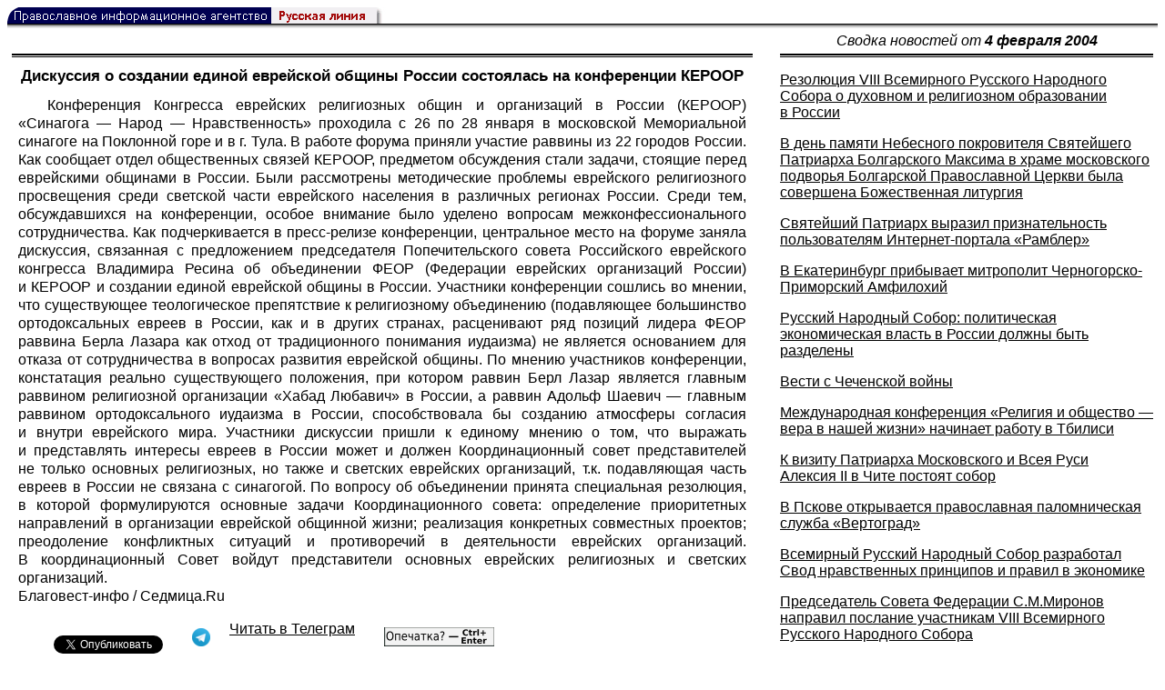

--- FILE ---
content_type: text/html; charset=UTF-8
request_url: https://rusk.ru/newsdata.php?idar=407748
body_size: 11945
content:
<!DOCTYPE HTML PUBLIC "-//W3C//DTD HTML 4.01 Transitional//EN" "http://www.w3.org/TR/html4/loose.dtd">
<html lang="ru">
<head>
<meta content="text/html; charset=UTF-8" http-equiv="Content-Type">
<meta name="viewport" content="width=device-width, height=device-height, initial-scale=1.0, user-scalable=no, maximum-scale=2.0"/>
<meta name="HandheldFriendly" content="True"/>
<meta name="description" content="Русская линия / Новости / Дискуссия о создании единой еврейской общины России состоялась на конференции КЕРООР">
<title>Русская линия / Новости / Дискуссия о создании единой еврейской общины России состоялась на конференции КЕРООР</title>
    <meta property="og:url"           content="https://rusk.ru/newsdata.php?idar=407748" />
    <meta property="og:type"          content="website" />
    <meta property="og:title"         content="Русская линия / Новости: Дискуссия о создании единой еврейской общины России состоялась на конференции КЕРООР" />
    <meta property="og:description"   content="" />
    <meta property="og:image"         content="https://rusk.ru/ims/logo.jpg" />
<LINK REL=STYLESHEET TYPE="text/css" HREF="style.css?ts=13">
<link rel="image_src" href="/ims/logo.jpg" />

</head>  
<body>
    <!-- Сервис опечаток etersoft -->
    <script type="text/javascript" src="js/node_modules/@etersoft/retypos-webclient/dist/etersoft-typos.js?ts=13"></script>


<script type="text/javascript" src="/js/img.js?ts=13"></script>
<div id="mask" style="display:none" onclick="hideMask()">
	<div class="imgContainer">
		<div id="imgClose">&nbsp;</div>
		<img id="fullImg" />
		<div id="altImg">&nbsp;</div>
	</div>
</div>
<table border="0" cellPadding="0" cellSpacing="0" width="100%">
  <tr>
    <td align="left" width="370"><a href="https://rusk.ru/"><img border="0"
    src="/ims/agent.gif" width="416" height="18" alt="Русская линия"></a></td>
 </tr>
</table><div style="height:1px; background-color:black;"></div>
<div style="height:1px; background-color:#808080;"></div>
<div style="height:1px; background-color:#A2A2A2;"></div>
<div style="height:1px; background-color:#DDDDDD;"></div>
<div style="height:1px; background-color:#E8E8E8;"></div>

<table border="0" width="100%" cellPadding="0" cellSpacing="5" >
    <tr>
        <td></td>
        <td width="20"></td>
        <td width="33%" valign="middle" align="center">
<A class="ablack" title="Все сообщения от 04.02.2004" 
    href="svod.php?date=2004-02-04">
    <i>Сводка новостей от <b> 4 февраля 2004</b></i></a>
        
         </td>
    </tr><tr>
         <td valign="top"><div style="height:2px; background-color:black;"></div>
<div style="height:1px; background-color:white;"></div>
<div style="height:1px; background-color:#000000;"></div>
<h1><div class="H1">Дискуссия о создании единой еврейской общины России состоялась на конференции КЕРООР</div></h1><div class="freetext hyphens post">Конференция Конгресса еврейских религиозных общин и организаций в России (КЕРООР) «Синагога — Народ — Нравственность» проходила с 26 по 28 января в московской Мемориальной синагоге на Поклонной горе и в г. Тула. В работе форума приняли участие раввины из 22 городов России. Как сообщает отдел общественных связей КЕРООР, предметом обсуждения стали задачи, стоящие перед еврейскими общинами в России. Были рассмотрены методические проблемы еврейского религиозного просвещения среди светской части еврейского населения в различных регионах России. Среди тем, обсуждавшихся на конференции, особое внимание было уделено вопросам межконфессионального сотрудничества. Как подчеркивается в пресс-релизе конференции, центральное место на форуме заняла дискуссия, связанная с предложением председателя Попечительского совета Российского еврейского конгресса Владимира Ресина об объединении ФЕОР (Федерации еврейских организаций России) и КЕРООР и создании единой еврейской общины в России. Участники конференции сошлись во мнении, что существующее теологическое препятствие к религиозному объединению (подавляющее большинство ортодоксальных евреев в России, как и в других странах, расценивают ряд позиций лидера ФЕОР раввина Берла Лазара как отход от традиционного понимания иудаизма) не является основанием для отказа от сотрудничества в вопросах развития еврейской общины. По мнению участников конференции, констатация реально существующего положения, при котором раввин Берл Лазар является главным раввином религиозной организации «Хабад Любавич» в России, а раввин Адольф Шаевич — главным раввином ортодоксального иудаизма в России, способствовала бы созданию атмосферы согласия и внутри еврейского мира. Участники дискуссии пришли к единому мнению о том, что выражать и представлять интересы евреев в России может и должен Координационный совет представителей не только основных религиозных, но также и светских еврейских организаций, т.к. подавляющая часть евреев в России не связана с синагогой. По вопросу об объединении принята специальная резолюция, в которой формулируются основные задачи Координационного совета: определение приоритетных направлений в организации еврейской общинной жизни; реализация конкретных совместных проектов; преодоление конфликтных ситуаций и противоречий в деятельности еврейских организаций. В координационный Совет войдут представители основных еврейских религиозных и светских организаций. <br><a class="ablack" href="http://www.blagovest-info.ru/">Благовест-инфо</a> / <a class="ablack" href="http://www.sedmitza.ru/">Седмица.Ru</a>
<noindex>

<!-- VKontakte -->
<div id="vk_api_transport"></div>
<script type="text/javascript">
  window.vkAsyncInit = function() {
    VK.init({
      apiId: 2924674,
      onlyWidgets: true
    });
    VK.Widgets.Like("vk_like", {type: "mini", pageTitle: 'Русская Линия: Дискуссия о создании единой еврейской общины России состоялась на конференции КЕРООР', pageDescription: '', text:'Русская Линия: Дискуссия о создании единой еврейской общины России состоялась на конференции КЕРООР', pageUrl:'https://rusk.ru/newsdata.php?idar=407748'} );
  };

  setTimeout(function() {
    var el = document.createElement("script");
    el.type = "text/javascript";
    el.src = "//vk.com/js/api/openapi.js";
    el.async = true;
    document.getElementById("vk_api_transport").appendChild(el);
  }, 0);
</script>

<!-- Facebook -->
<div id="fb-root"></div>
<script>
  (function(d, s, id){
     var js, fjs = d.getElementsByTagName(s)[0];
     if (d.getElementById(id)) {return;}
     js = d.createElement(s); js.id = id;
     js.src = "//connect.facebook.net/ru_RU/all.js#xfbml=1";
     fjs.parentNode.insertBefore(js, fjs);
   }(document, 'script', 'facebook-jssdk'));
</script>

<!-- Google Plus -->
<script type="text/javascript">
  window.___gcfg = {lang: 'ru'};

  (function() {
    var po = document.createElement('script'); po.type = 'text/javascript'; po.async = true;
    po.src = '//apis.google.com/js/plusone.js';
    var s = document.getElementsByTagName('script')[0]; s.parentNode.insertBefore(po, s);
  })();
</script>


<ul style="padding:0px; text-indent: 0px; text-align:left; margin-left: 0px;">

<!-- VKontakte -->
<li style="padding: 1px 5px; margin-right: 0px; display: inline;">
<div id="vk_like" style="float: left; background: none repeat scroll 0% 0% transparent; height: 22px;"></div>
</li>

<!-- FaceBook -->
<li style="padding: 1px 5px; margin-right: 0px; display: inline;">
<div class="fb-like" data-href="https://rusk.ru/newsdata.php?idar=407748" data-send="true" data-layout="button_count" data-width="450" data-show-faces="true" data-action="recommend"></div>
</li>


<!-- Google Plus -->
<li style="padding: 1px 5px; margin-right: 0px; display: inline;">
<g:plusone size="medium"></g:plusone>
</li>

<!-- Twitter -->
<li style="padding: 1px 5px; margin-right: 4px; display: inline;">
<a href="https://twitter.com/share" class="twitter-share-button" data-text="Русская Линия: Дискуссия о создании единой еврейской общины России состоялась на конференции КЕРООР" data-lang="ru" data-hashtags="rusk">Твитнуть</a>
<script>!function(d,s,id){var js,fjs=d.getElementsByTagName(s)[0];if(!d.getElementById(id)){js=d.createElement(s);js.id=id;js.src="//platform.twitter.com/widgets.js";fjs.parentNode.insertBefore(js,fjs);}}(document,"script","twitter-wjs");</script>
</li>


<!-- Telegram -->
<li style="padding: 1px 5px; margin-right: 4px; display: inline;">
<a href="https://tgclick.com/ruskru"  style="text-decoration:none;margin-right:3px;">
<img border="0" src="ims/telegram-20.png">
</a>
<a href="https://tgclick.com/ruskru" title="Подписаться на новостной канал в Телеграм">
<span style="vertical-align: top;">Читать в Телеграм</span>
</a>
</li>

<!-- check typos -->
<li style="padding: 1px 5px; margin-right: 0px; display: inline;">
<img src="ims/typelogo.png" alt='Выделите текст и нажмите Ctrl-Enter, если заметили опечатку'">
</li>

<!-- ЖЖ -->
<!--
<li style="padding: 3px 5px; margin-right: 10px; display: inline;">
<form method="post" action=http://www.livejournal.com/update.bml name="updateForm" rel="nofollow" target="_blank"><div style="display:none;visible:false">
<input type="text" maxlength="100" name="subject" id="subject" class="text" size="43" value="Русская Линия: Дискуссия о создании единой еврейской общины России состоялась на конференции КЕРООРhttps://rusk.ru/newsdata.php?idar=407748"/>
<textarea rows="1" cols="1" name="event">Русская Линия: Дискуссия о создании единой еврейской общины России состоялась на конференции КЕРООРhttps://rusk.ru/newsdata.php?idar=407748<div align="right" style="border-style: outset; border-width: inherit; border-color: #FFFFFF; background-color: #3366FF; font-family: 'Courier New', Courier, monospace; color: #FFFFFF;">
Оригинал записи опубликован на блоге <a href="https://rusk.ru/newsdata.php?idar=407748">Русская Линия: Дискуссия о создании единой еврейской общины России состоялась на конференции КЕРООР</a></div></textarea>
</div><input type="image" src="http://pics.livejournal.com/grafchitaru/pic/00294z9p" alt="Опубликовать в ЖЖ" title="Опубликовать в ЖЖ" value="Опубликовать в ЖЖ"></form></td><td><h3>Вы можете легко перепостить эту запись в ЖЖ. Для этого достаточно лишь нажать на кнопку и откроется новое окно.</h3>
</li>
-->

</ul>

</noindex>

</div>

</td>        <td></td>
        <td valign="top">

<div style="height:2px; background-color:black;"></div>
<div style="height:1px; background-color:white;"></div>
<div style="height:1px; background-color:#000000;"></div>
<p align="left"><a class="ablack2" href="/newsdata.php?idar=407760">
 <u>Резолюция VIII Всемирного Русского Народного Собора о духовном и религиозном образовании в России</u></i></a><p align="left"><a class="ablack2" href="/newsdata.php?idar=407761">
 <u>В день памяти Небесного покровителя Святейшего Патриарха Болгарского Максима в храме московского подворья Болгарской Православной Церкви была совершена Божественная литургия</u></i></a><p align="left"><a class="ablack2" href="/newsdata.php?idar=407758">
 <u>Святейший Патриарх выразил признательность пользователям Интернет-портала «Рамблер»</u></i></a><p align="left"><a class="ablack2" href="/newsdata.php?idar=407685">
 <u>В Екатеринбург прибывает митрополит Черногорско-Приморский Амфилохий</u></i></a><p align="left"><a class="ablack2" href="/newsdata.php?idar=407682">
 <u>Русский Народный Собор: политическая экономическая власть в России должны быть разделены</u></i></a><p align="left"><a class="ablack2" href="/newsdata.php?idar=101517">
 <u>Вести с Чеченской войны</u></i></a><p align="left"><a class="ablack2" href="/newsdata.php?idar=407684">
 <u>Международная конференция «Религия и общество — вера в нашей жизни» начинает работу в Тбилиси</u></i></a><p align="left"><a class="ablack2" href="/newsdata.php?idar=407702">
 <u>К визиту Патриарха Московского и Всея Руси Алексия II в Чите постоят собор</u></i></a><p align="left"><a class="ablack2" href="/newsdata.php?idar=407686">
 <u>В Пскове открывается православная паломническая служба «Вертоград»</u></i></a><p align="left"><a class="ablack2" href="/newsdata.php?idar=407683">
 <u>Всемирный Русский Народный Собор разработал Свод нравственных принципов и правил в экономике</u></i></a><p align="left"><a class="ablack2" href="/newsdata.php?idar=407749">
 <u>Председатель Совета Федерации С.М.Миронов направил послание участникам VIII Всемирного Русского Народного Собора</u></i></a><p align="left"><a class="ablack2" href="/newsdata.php?idar=407696">
 <u>В этом году христиане всего мира будут праздновать Пасху 11 апреля</u></i></a><p align="left"><a class="ablack2" href="/newsdata.php?idar=407711">
 <u>На Всемирном Русском Народном Соборе выступил священник РПЦЗ Петр Холодный</u></i></a><p align="left"><a class="ablack2" href="/newsdata.php?idar=407746">
 <u>В Пионерском (Ханты-Мансийский АО) будет церковь</u></i></a><p align="left"><a class="ablack2" href="/newsdata.php?idar=407694">
 <u>На Урале отлили колокол для Влахернского женского монастыря в Подмосковье</u></i></a><p align="left"><a class="ablack2" href="/newsdata.php?idar=407726">
 <u>Почти три четверти россиян доверяют Русской Православной Церкви</u></i></a><p align="left"><a class="ablack2" href="/newsdata.php?idar=407681">
 <u>Патриарх Варфоломей I призвал Иоанна Павла II не создавать на Украине католического патриархата</u></i></a><p align="left"><a class="ablack2" href="/newsdata.php?idar=101518">
 <u>Генпрокуратура Грузии может задержать Шеварднадзе</u></i></a><p align="left"><a class="ablack2" href="/newsdata.php?idar=407724">
 <u>Семинары по проекту «Мать и здоровый ребенок» в Архангельске</u></i></a><p align="left"><a class="ablack2" href="/newsdata.php?idar=407722">
 <u>Из сельской церкви похищен. телефонный кабель</u></i></a><p align="left"><a class="ablack2" href="/newsdata.php?idar=407687">
 <u>Москва намерена затмить Масленицей карнавал в Рио-де-Жанейро</u></i></a><p align="left"><a class="ablack2" href="/newsdata.php?idar=407714">
 <u>В Тюмени муфтий обсудил с православными священниками вопросы нравственного воспитания</u></i></a><p align="left"><a class="ablack2" href="/newsdata.php?idar=407747">
 <u>Оранскому Богородицкому мужскому монастырю в этом году исполняется 370 лет</u></i></a><p align="left"><a class="ablack2" href="/newsdata.php?idar=407725">
 <u>Ближайший «Библейский сюжет» на канале «Культура» будет посвящен Николаю Гумилеву</u></i></a><p align="left"><a class="ablack2" href="/newsdata.php?idar=407716">
 <u>Карельские чиновники поздравили мусульман в мечети</u></i></a><p align="left"><a class="ablack2" href="/newsdata.php?idar=407739">
 <u>Детей познакомят с основами ислама в пансионате «Волга»</u></i></a><p align="left"><a class="ablack2" href="/newsdata.php?idar=407708">
 <u>Мусульмане в Калининграде не участвуют в сборе средств на мечеть.</u></i></a><p align="left"><table border=2px width="100%" style="border-left: none;"><tr><td align=left style="border: none;">Дискуссия о создании единой еврейской общины России состоялась на конференции КЕРООР</i></a></td></tr></table><p align="left"><a class="ablack2" href="/newsdata.php?idar=407690">
 <u>Галина Карелова вручила премии президента РФ в области образования</u></i></a><p align="left"><a class="ablack2" href="/newsdata.php?idar=407730">
 <u>Президент РФ подарил школам Сургута (Югра) книги</u></i></a><p align="left"><a class="ablack2" href="/newsdata.php?idar=407743">
 <u>Ученые проанализировали программу «Культура Русского Севера»</u></i></a><p align="left"><a class="ablack2" href="/newsdata.php?idar=407706">
 <u>За пропаганду неонацизма в Праге арестован российский музыкант группы «Коловрат»</u></i></a><p align="left"><a class="ablack2" href="/newsdata.php?idar=407742">
 <u>Санкт-Петербург подарит библиотеке Багдадского университета более пяти тысяч книг</u></i></a><p align="left"><a class="ablack2" href="/newsdata.php?idar=407689">
 <u>Россия считает нецелесообразным рассмотрение вопроса об израильской «разделительной стене» в Международном суде в Гааге</u></i></a><p align="left"><a class="ablack2" href="/newsdata.php?idar=407720">
 <u>Российский бизнесмен Виктор Вексельберг приобрел коллекцию пасхальных яиц Фаберже</u></i></a><p align="left"><a class="ablack2" href="/newsdata.php?idar=407704">
 <u>В ярославской больнице будут лечиться дети-наркоманы</u></i></a><p align="left"><a class="ablack2" href="/newsdata.php?idar=407740">
 <u>Солдатские матери создают свою партию</u></i></a><p align="left"><a class="ablack2" href="/newsdata.php?idar=407688">
 <u>В Нижнем Новгороде отметят 100-летний юбилей В. Чкалова</u></i></a><p align="left"><a class="ablack2" href="/newsdata.php?idar=407701">
 <u>Всероссийский Пушкинский театральный фестиваль пройдет в Псковской области</u></i></a><p align="left"><a class="ablack2" href="/newsdata.php?idar=407752">
 <u>Русский музей не отдаст картины Малевича его наследникам</u></i></a><p align="left"><a class="ablack2" href="/newsdata.php?idar=407699">
 <u>Российский путешественник Федор Конюхов отправится в одиночку покорять Мировой океан</u></i></a><p align="left"><a class="ablack2" href="/newsdata.php?idar=407697">
 <u>Главный санитарный врач потребовал активизировать борьбу с распространением ВИЧ-инфекции</u></i></a><p align="left"><a class="ablack2" href="/newsdata.php?idar=407728">
 <u>Австрийские дети разыскивают евреев, переживших катастрофу</u></i></a><p align="left"><a class="ablack2" href="/newsdata.php?idar=407710">
 <u>В Бразилии будет открыта школа московской консерватории</u></i></a><p align="left"><a class="ablack2" href="/newsdata.php?idar=407745">
 <u>Глава МВД Грузии обвинил российских миротворцев в участии в контрабандном бизнесе в Абхазии</u></i></a><p align="left"><a class="ablack2" href="/newsdata.php?idar=407692">
 <u>В Екатеринбурге открывается экспозиция буддийского искусства «Сокровище Тибета»</u></i></a><p align="left"><a class="ablack2" href="/newsdata.php?idar=407700">
 <u>Пожар нанес непоправимый ущерб зданию Батумско-Схалтской епархии Грузинской Православной Церкви</u></i></a><p align="left"><a class="ablack2" href="/newsdata.php?idar=407735">
 <u>Священники Московского Патриархата отказываются регистрировать браки в Эстонии</u></i></a><p align="left"><a class="ablack2" href="/newsdata.php?idar=407715">
 <u>Власти Беларуси требуют от баптистов выплатить штраф</u></i></a><p align="left"><a class="ablack2" href="/newsdata.php?idar=407691">
 <u>В Киеве убийца 18 человек приговорен к пожизненному заключению</u></i></a><p align="left"><a class="ablack2" href="/newsdata.php?idar=407705">
 <u>В Харькове совершено нападение на штаб в защиту русских школ</u></i></a><p align="left"><a class="ablack2" href="/newsdata.php?idar=407719">
 <u>Эстония закупает крупную партию оружия</u></i></a><p align="left"><a class="ablack2" href="/newsdata.php?idar=407698">
 <u>В Ирак прибыли 105 украинских военнослужащих в рамках ротации миротворческого контингента</u></i></a><p align="left"><a class="ablack2" href="/newsdata.php?idar=1001289">
 <u>Примас католиков Ирландии считает, что тюремная система Великобритании несправедлива к ирландцам</u></i></a><p align="left"><a class="ablack2" href="/newsdata.php?idar=407757">
 <u>Католики-традиционалисты из общества св. Пия X критикуют Ватикан за экуменизм</u></i></a><p align="left"><a class="ablack2" href="/newsdata.php?idar=407733">
 <u>Франция: начались дебаты по «закону о хиджабе»</u></i></a><p align="left"><a class="ablack2" href="/newsdata.php?idar=407737">
 <u>В Нигерии католическая епархия возмутилась манерой прихожан одеваться</u></i></a><p align="left"><a class="ablack2" href="/newsdata.php?idar=407736">
 <u>В Индии изготовили бронзовую статую Матери Терезы</u></i></a><p align="left"><a class="ablack2" href="/newsdata.php?idar=407734">
 <u>На окраине Рима освящена католическая церковь во имя героической матери</u></i></a><p align="left"><a class="ablack2" href="/newsdata.php?idar=407713">
 <u>Свобода вероисповедания во Вьетнаме — иллюзия, говорит местный священник</u></i></a><p align="left"><a class="ablack2" href="/newsdata.php?idar=407709">
 <u>Власти Судана сносят христианские церкви</u></i></a><p align="left"><a class="ablack2" href="/newsdata.php?idar=407750">
 <u>Лидер евангеликов США назвал еретиком епископа-гомосексуалиста Джина Робинсона</u></i></a><p align="left"><a class="ablack2" href="/newsdata.php?idar=407712">
 <u>Религиозные деятели Финляндии стремятся к укреплению межконфессиональных связей</u></i></a><p align="left"><a class="ablack2" href="/newsdata.php?idar=407744">
 <u>Духовный лидер Ирана заявил, что парламентские выборы в стране пройдут в намеченные сроки</u></i></a><p align="left"><a class="ablack2" href="/newsdata.php?idar=407763">
 <u>Мэл Гибсон вынужден политкорректно перемонтировать «Страсти Христовы», чтобы не обидеть иудеев</u></i></a><p align="left"><a class="ablack2" href="/newsdata.php?idar=407741">
 <u>Румынию могут не принять в ЕС из-за торговли детьми</u></i></a><p align="left"><a class="ablack2" href="/newsdata.php?idar=407703">
 <u>Франция: 15 миллионов евро на предотвращение погромов</u></i></a><p align="left"><a class="ablack2" href="/newsdata.php?idar=407717">
 <u>На Бали проходит саммит по борьбе с терроризмом</u></i></a><p align="left"><a class="ablack2" href="/newsdata.php?idar=407729">
 <u>Шотландцы будут брать печень для пересадки у живых людей</u></i></a><p align="left"><a class="ablack2" href="/newsdata.php?idar=407707">
 <u>Сорос: США под руководством Буша представляют «угрозу миру»</u></i></a><p align="left"><a class="ablack2" href="/newsdata.php?idar=407721">
 <u>Американскому врачу не удалось клонировать человека</u></i></a><p align="left"><a class="ablack2" href="/newsdata.php?idar=407693">
 <u>В США охрана тюрьмы спровоцировала убийство католического священника-педофила</u></i></a><p align="left"><a class="ablack2" href="/newsdata.php?idar=407738">
 <u>Министр иностранных дел Палестины обвинил Израиль в краже документов</u></i></a><p align="left"><a class="ablack2" href="/newsdata.php?idar=407755">
 <u>Израильская оппозиция пообещала поддержать план Шарона по эвакуации поселений</u></i></a><p align="left"><a class="ablack2" href="/newsdata.php?idar=407731">
 <u>«Бригады мучеников Аль-Аксы»: мы заставим Израиль бежать</u></i></a><p align="left"><a class="ablack2" href="/newsdata.php?idar=407756">
 <u>В двух столкновениях войск и коммунистических повстанцев на Филиппинах два человека погибли, 13 получили ранения</u></i></a><p align="left"><a class="ablack2" href="/newsdata.php?idar=407753">
 <u>Электронная игрушка «Тамагочи» возродилась вновь</u></i></a>      
       </td>
   </tr>
</table>

<hr size=1>
<div align="center">

<!-- Top100 (Kraken) Counter -->
<script>
(function (w, d, c) {
 (w[c] = w[c] || []).push(function() {
 var options = {
 project: '53105'
 };
 try {
 w.top100Counter = new top100(options);
 } catch(e) { }
 });
 var n = d.getElementsByTagName("script")[0],
 s = d.createElement("script"),
 f = function () { n.parentNode.insertBefore(s, n); };
 s.type = "text/javascript";
 s.async = true;
 s.src =
 (d.location.protocol == "https:" ? "https:" : "http:") +
 "//st.top100.ru/top100/top100.js";
 if (w.opera == "[object Opera]") {
 d.addEventListener("DOMContentLoaded", f, false);
 } else { f(); }
})(window, document, "_top100q");
</script>
<noscript><img
src="//counter.rambler.ru/top100.cnt?pid=53105"></noscript>
<!-- END Top100 (Kraken) Counter -->


<!--begin of Hristianstvo.Ru-->
<a href="http://www.hristianstvo.ru/?from=7" rel="nofollow">
<img src="/ims/hristianstvo-88x31-darkblue1.gif"
alt="Каталог Православное Христианство.Ру" width=88 height=31 border=0></a>
<!--end of Hristianstvo.Ru-->


<!-- SpyLOG Temporarely disabled
<script src="http://tools.spylog.ru/counter2.2.js" type="text/javascript" id="spylog_code" counter="641405" ></script>
<noscript>
<a href="http://u6414.05.spylog.com/cnt?cid=641405&f=3&p=0" target="_blank" rel="nofollow">
<img src="http://u6414.05.spylog.com/cnt?cid=641405&p=0" alt='SpyLOG' border='0' width=88 height=31 ></a> 
</noscript>
SpyLOG -->


<!--Rating@Mail.ru COUNTEr-->
<a target=_top href="http://top.mail.ru/jump?from=893151" rel="nofollow">
<img src="//top-fwz1.mail.ru/counter?id=893151;t=56" border=0 height=31 width=88 alt="Рейтинг@Mail.ru">
</a>
<!--/COUNTER-->

<!-- Yandex.Metrika informer -->
<a href="https://metrika.yandex.ru/stat/?id=12916126&amp;from=informer"
target="_blank" rel="nofollow"><img src="https://metrika-informer.com/informer/12916126/3_1_FFFFFFFF_EFEFEFFF_0_pageviews"
style="width:88px; height:31px; border:0;" alt="Яндекс.Метрика" title="Яндекс.Метрика: данные за сегодня (просмотры, визиты и уникальные посетители)" class="ym-advanced-informer" data-cid="12916126" data-lang="ru" /></a>
<!-- /Yandex.Metrika informer -->

<!-- Yandex.Metrika counter -->
<script type="text/javascript" >
    (function (d, w, c) {
        (w[c] = w[c] || []).push(function() {
            try {
                w.yaCounter12916126 = new Ya.Metrika({
                    id:12916126,
                    clickmap:true,
                    trackLinks:true,
                    accurateTrackBounce:true
                });
            } catch(e) { }
        });

        var n = d.getElementsByTagName("script")[0],
            s = d.createElement("script"),
            f = function () { n.parentNode.insertBefore(s, n); };
        s.type = "text/javascript";
        s.async = true;
        s.src = "https://cdn.jsdelivr.net/npm/yandex-metrica-watch/watch.js";

        if (w.opera == "[object Opera]") {
            d.addEventListener("DOMContentLoaded", f, false);
        } else { f(); }
    })(document, window, "yandex_metrika_callbacks");
</script>
<noscript><div><img src="https://mc.yandex.ru/watch/12916126" style="position:absolute; left:-9999px;" alt="" /></div></noscript>
<!-- /Yandex.Metrika counter -->

<script type="text/javascript" src="/analytics-utf8.js"></script>

<hr>

<script type="text/javascript">
<!--
var _acic={dataProvider:10,allowCookieMatch:false};(function(){var e=document.createElement("script");e.type="text/javascript";e.async=true;e.src="https://www.acint.net/aci.js";var t=document.getElementsByTagName("script")[0];t.parentNode.insertBefore(e,t)})()
//-->
</script><!--1675027079727--><div id='mXYn_1675027079727'></div><!-- --><script async="async" src="https://w.uptolike.com/widgets/v1/zp.js?pid=tl807bfc6b1137519e9dd5023e5a1c7d94af66794e" type="text/javascript"></script>
    
</body>
</html>


--- FILE ---
content_type: text/html; charset=utf-8
request_url: https://accounts.google.com/o/oauth2/postmessageRelay?parent=https%3A%2F%2Frusk.ru&jsh=m%3B%2F_%2Fscs%2Fabc-static%2F_%2Fjs%2Fk%3Dgapi.lb.en.2kN9-TZiXrM.O%2Fd%3D1%2Frs%3DAHpOoo_B4hu0FeWRuWHfxnZ3V0WubwN7Qw%2Fm%3D__features__
body_size: 158
content:
<!DOCTYPE html><html><head><title></title><meta http-equiv="content-type" content="text/html; charset=utf-8"><meta http-equiv="X-UA-Compatible" content="IE=edge"><meta name="viewport" content="width=device-width, initial-scale=1, minimum-scale=1, maximum-scale=1, user-scalable=0"><script src='https://ssl.gstatic.com/accounts/o/2580342461-postmessagerelay.js' nonce="qiKmURS138aspmURyi1-ZQ"></script></head><body><script type="text/javascript" src="https://apis.google.com/js/rpc:shindig_random.js?onload=init" nonce="qiKmURS138aspmURyi1-ZQ"></script></body></html>

--- FILE ---
content_type: application/javascript;charset=utf-8
request_url: https://w.uptolike.com/widgets/v1/version.js?cb=cb__utl_cb_share_1768985104356972
body_size: 397
content:
cb__utl_cb_share_1768985104356972('1ea92d09c43527572b24fe052f11127b');